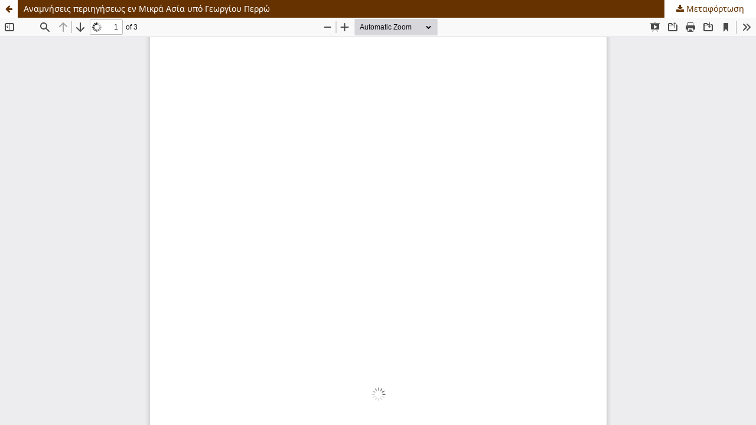

--- FILE ---
content_type: text/html; charset=utf-8
request_url: https://kosmopolis.library.upatras.gr/index.php/xrysallis/article/view/61191/60067
body_size: 1048
content:
<!DOCTYPE html>
<html lang="el-GR" xml:lang="el-GR">
<head>
	<meta http-equiv="Content-Type" content="text/html; charset=utf-8" />
	<meta name="viewport" content="width=device-width, initial-scale=1.0">
	<title>Προβολή του Αναμνήσεις περιηγήσεως εν Μικρά Ασία υπό Γεωργίου Περρώ</title>

	
<link rel="icon" href="https://kosmopolis.library.upatras.gr/public/journals/38/favicon_el_GR">
<meta name="generator" content="Open Journal Systems 3.3.0.7">
	<link rel="stylesheet" href="https://kosmopolis.library.upatras.gr/index.php/xrysallis/$$$call$$$/page/page/css?name=stylesheet" type="text/css" /><link rel="stylesheet" href="https://kosmopolis.library.upatras.gr/index.php/xrysallis/$$$call$$$/page/page/css?name=font" type="text/css" /><link rel="stylesheet" href="https://kosmopolis.library.upatras.gr/lib/pkp/styles/fontawesome/fontawesome.css?v=3.3.0.7" type="text/css" /><link rel="stylesheet" href="https://kosmopolis.library.upatras.gr/public/site/styleSheet.css?v=3.3.0.7" type="text/css" />
	<script src="https://kosmopolis.library.upatras.gr/lib/pkp/lib/vendor/components/jquery/jquery.js?v=3.3.0.7" type="text/javascript"></script><script src="https://kosmopolis.library.upatras.gr/lib/pkp/lib/vendor/components/jqueryui/jquery-ui.js?v=3.3.0.7" type="text/javascript"></script><script src="https://kosmopolis.library.upatras.gr/plugins/themes/default/js/lib/popper/popper.js?v=3.3.0.7" type="text/javascript"></script><script src="https://kosmopolis.library.upatras.gr/plugins/themes/default/js/lib/bootstrap/util.js?v=3.3.0.7" type="text/javascript"></script><script src="https://kosmopolis.library.upatras.gr/plugins/themes/default/js/lib/bootstrap/dropdown.js?v=3.3.0.7" type="text/javascript"></script><script src="https://kosmopolis.library.upatras.gr/plugins/themes/default/js/main.js?v=3.3.0.7" type="text/javascript"></script>
</head>
<body class="pkp_page_article pkp_op_view">

		<header class="header_view">

		<a href="https://kosmopolis.library.upatras.gr/index.php/xrysallis/article/view/61191" class="return">
			<span class="pkp_screen_reader">
									Επιστροφή στα στοιχεία του άρθρου
							</span>
		</a>

		<a href="https://kosmopolis.library.upatras.gr/index.php/xrysallis/article/view/61191" class="title">
			Αναμνήσεις περιηγήσεως εν Μικρά Ασία υπό Γεωργίου Περρώ
		</a>

		<a href="https://kosmopolis.library.upatras.gr/index.php/xrysallis/article/download/61191/60067/61191" class="download" download>
			<span class="label">
				Μεταφόρτωση
			</span>
			<span class="pkp_screen_reader">
				Μεταφόρτωση PDF
			</span>
		</a>

	</header>

	<script type="text/javascript">
		// Creating iframe's src in JS instead of Smarty so that EZProxy-using sites can find our domain in $pdfUrl and do their rewrites on it.
		$(document).ready(function() {
			var urlBase = "https://kosmopolis.library.upatras.gr/plugins/generic/pdfJsViewer/pdf.js/web/viewer.html?file=";
			var pdfUrl = "https:\/\/kosmopolis.library.upatras.gr\/index.php\/xrysallis\/article\/download\/61191\/60067\/61191";
			$("#pdfCanvasContainer > iframe").attr("src", urlBase + encodeURIComponent(pdfUrl));
		});
	</script>

	<div id="pdfCanvasContainer" class="galley_view">
				<iframe src="" width="100%" height="100%" style="min-height: 500px;" title="PDF του Αναμνήσεις περιηγήσεως εν Μικρά Ασία υπό Γεωργίου Περρώ" allowfullscreen webkitallowfullscreen></iframe>
	</div>
	
</body>
</html>
